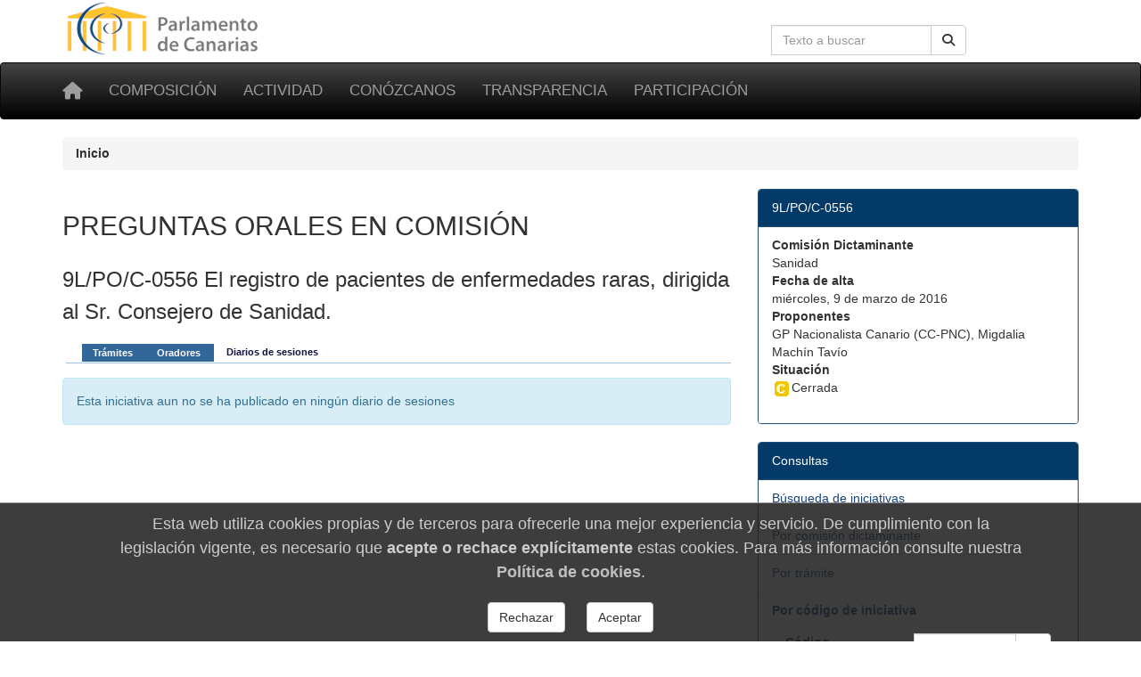

--- FILE ---
content_type: application/javascript
request_url: https://parcan.es/static/components/js/cookie_consent.js
body_size: 853
content:
(function () {
   const COOKIES_ACCEPTED = 'cookies_acepted';
   const ONE_YEAR = 31536000000;  /* 365*24*60*60*1000 milisconds */

   function getExpires() {
       let date = new Date();
       date.setTime(date.getTime() + ONE_YEAR);
       return date.toUTCString();
       }

   function saveAcceptedCookie(value) {
       let expires = "; expires=" + getExpires();
       let path = "; path=/; SameSite=Lax"
       document.cookie = COOKIES_ACCEPTED + "=" + value + expires + path;
       }

   jQuery(document).ready(function() {
       let panel = jQuery('#cookie-consent-panel');
       let pb_accept = jQuery('#pb_accept_cookie', panel);
       let pb_reject = jQuery('#pb_reject_cookie', panel);
       pb_accept.on('click', function() {
           saveAcceptedCookie('true');
           panel.fadeOut();
           });
       pb_reject.on('click', function() {
           saveAcceptedCookie('false');
           panel.fadeOut();
           });
       });
})();
